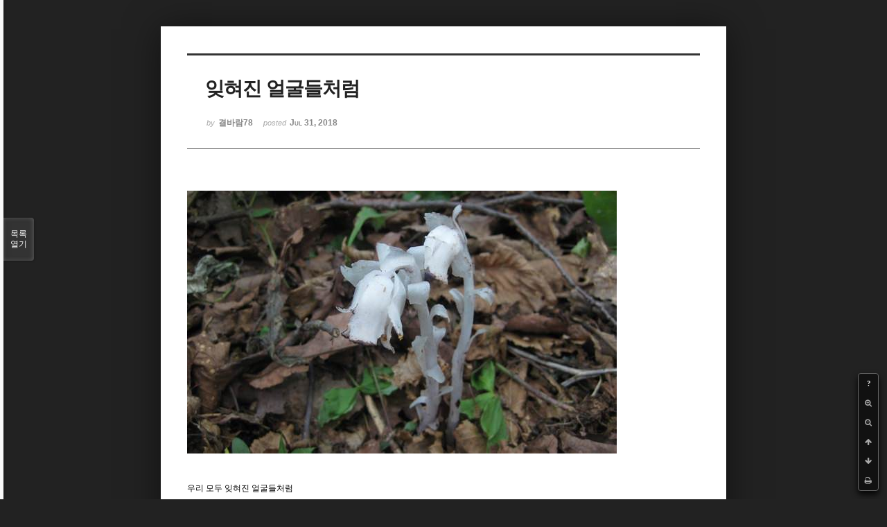

--- FILE ---
content_type: text/html; charset=UTF-8
request_url: http://bumdol72xe.dothome.co.kr/xe/index.php?mid=poem&document_srl=84829&order_type=desc&listStyle=viewer&page=61
body_size: 4899
content:
<!DOCTYPE html>
<html lang="ko">
<head>
<!-- META -->
<meta charset="utf-8">
<meta name="Generator" content="XpressEngine">
<meta http-equiv="X-UA-Compatible" content="IE=edge">
<!-- TITLE -->
<title>시 - 잊혀진 얼굴들처럼</title>
<!-- CSS -->
<link rel="stylesheet" href="/xe/common/css/xe.min.css?20170130022911" />
<link rel="stylesheet" href="/xe/common/js/plugins/ui/jquery-ui.min.css?20170130022942" />
<link rel="stylesheet" href="https://maxcdn.bootstrapcdn.com/font-awesome/4.2.0/css/font-awesome.min.css" />
<link rel="stylesheet" href="/xe/modules/board/skins/sketchbook5/css/board.css?20170130111129" />
<!--[if lt IE 9]><link rel="stylesheet" href="/xe/modules/board/skins/sketchbook5/css/ie8.css?20170130111129" />
<![endif]--><link rel="stylesheet" href="/xe/modules/board/skins/sketchbook5/css/print.css?20170130111129" media="print" />
<link rel="stylesheet" href="/xe/modules/board/skins/sketchbook5/css/jquery.mCustomScrollbar.css?20170130111129" />
<link rel="stylesheet" href="/xe/modules/editor/styles/default/style.css?20170130023018" />
<!-- JS -->
<!--[if lt IE 9]><script src="/xe/common/js/jquery-1.x.min.js?20170130022911"></script>
<![endif]--><!--[if gte IE 9]><!--><script src="/xe/common/js/jquery.min.js?20170130022911"></script>
<!--<![endif]--><script src="/xe/common/js/x.min.js?20170130103037"></script>
<script src="/xe/common/js/xe.min.js?20170414184040"></script>
<script src="/xe/modules/board/tpl/js/board.min.js?20170130055150"></script>
<!-- RSS -->
<!-- ICON -->

<script>
						if(!captchaTargetAct) {var captchaTargetAct = [];}
						captchaTargetAct.push("procMemberInsert");
						</script>

<meta name="viewport" content="width=device-width, initial-scale=1, minimum-scale=1, maximum-scale=1, user-scalable=yes, target-densitydpi=medium-dpi" />
<style> .xe_content { font-size:12px; }</style>
<link rel="canonical" href="http://bumdol72xe.dothome.co.kr/xe/poem/84829" />
<meta name="description" content="  우리 모두 잊혀진 얼굴들처럼 우리 모두 잊혀진 얼굴들처럼모르고 살아가는 남이 되기 싫은 까닭이다. 기를 꽂고 산들, 무엇하나꽃이 내가 아니듯 내가 꽃이 될 수 없는 지금물빛 몸매를 감은 한마리 외로운 학으로 산들 무얼하나사랑하기 이전부터 기다림을 배워버린 습성으로 인해온 밤 내 비가 내리고 이젠 내 얼굴에도 강물이 흐르는데가슴에 돌담을 쌓고 손 흔들던 기억보다 간절한 것은보고싶다는, 보고싶다는 단 한마디 먼..." />
<meta property="og:locale" content="ko_KR" />
<meta property="og:type" content="article" />
<meta property="og:url" content="http://bumdol72xe.dothome.co.kr/xe/poem/84829" />
<meta property="og:title" content="시 - 잊혀진 얼굴들처럼" />
<meta property="og:description" content="  우리 모두 잊혀진 얼굴들처럼 우리 모두 잊혀진 얼굴들처럼모르고 살아가는 남이 되기 싫은 까닭이다. 기를 꽂고 산들, 무엇하나꽃이 내가 아니듯 내가 꽃이 될 수 없는 지금물빛 몸매를 감은 한마리 외로운 학으로 산들 무얼하나사랑하기 이전부터 기다림을 배워버린 습성으로 인해온 밤 내 비가 내리고 이젠 내 얼굴에도 강물이 흐르는데가슴에 돌담을 쌓고 손 흔들던 기억보다 간절한 것은보고싶다는, 보고싶다는 단 한마디 먼..." />
<meta property="article:published_time" content="2018-07-31T23:20:01+09:00" />
<meta property="article:modified_time" content="2018-07-31T23:20:01+09:00" />
<style data-id="bdCss">
.bd em,.bd .color{color:#333333;}
.bd .shadow{text-shadow:1px 1px 1px ;}
.bd .bolder{color:#333333;text-shadow:2px 2px 4px ;}
.bd .bg_color{background-color:#333333;}
.bd .bg_f_color{background-color:#333333;background:-webkit-linear-gradient(#FFF -50%,#333333 50%);background:linear-gradient(to bottom,#FFF -50%,#333333 50%);}
.bd .border_color{border-color:#333333;}
.bd .bx_shadow{box-shadow:0 0 2px ;}
.viewer_with.on:before{background-color:#333333;box-shadow:0 0 2px #333333;}
.bd_zine.zine li:first-child,.bd_tb_lst.common_notice tr:first-child td{margin-top:2px;border-top:1px solid #DDD}
.bd_zine .info b,.bd_zine .info a{color:;}
.bd_zine.card h3{color:#333333;}
</style>
<style>
body,input,textarea,select,button,table{font-family:;}
#viewer .rd_trb,#viewer #trackback{display:none}
</style><script>
//<![CDATA[
var current_url = "http://bumdol72xe.dothome.co.kr/xe/?mid=poem&document_srl=84829&order_type=desc&listStyle=viewer&page=61";
var request_uri = "http://bumdol72xe.dothome.co.kr/xe/";
var current_mid = "poem";
var waiting_message = "서버에 요청 중입니다. 잠시만 기다려주세요.";
var ssl_actions = new Array();
var default_url = "http://bumdol72xe.dothome.co.kr/xe";
xe.current_lang = "ko";
xe.cmd_find = "찾기";
xe.cmd_cancel = "취소";
xe.cmd_confirm = "확인";
xe.msg_no_root = "루트는 선택 할 수 없습니다.";
xe.msg_no_shortcut = "바로가기는 선택 할 수 없습니다.";
xe.msg_select_menu = "대상 메뉴 선택";
//]]>
</script>
</head>
<body class="viewer_blk">
<!--#JSPLUGIN:ui--><script>//<![CDATA[
var lang_type = "ko";
var bdLogin = "로그인 하시겠습니까?@http://bumdol72xe.dothome.co.kr/xe/index.php?mid=poem&document_srl=84829&order_type=desc&listStyle=viewer&page=61&act=dispMemberLoginForm";
jQuery(function($){
	board('#bd_429_84829');
});
//]]></script>

<div id="viewer" class="white viewer_style rd_nav_blk">
	<div id="bd_429_84829" class="bd clear  " data-default_style="viewer" data-bdFilesType="" data-bdNavSide="N" style="max-width:px">
		<div id="rd_ie" class="ie8_only"><i class="tl"></i><i class="tc"></i><i class="tr"></i><i class="ml"></i><i class="mr"></i><i class="bl"></i><i class="bc"></i><i class="br"></i></div>
		<div class="rd rd_nav_style2 clear" style="padding:;" data-docSrl="84829">
	
	<div class="rd_hd clear" style="">
		
				
		<div class="blog v" style="text-align:;;">
			<div class="top_area ngeb np_18px" style="text-align:">
															</div>
			<h1 class="font ngeb" style=";-webkit-animation-name:rd_h1_v;-moz-animation-name:rd_h1_v;animation-name:rd_h1_v;">잊혀진 얼굴들처럼</h1>						<div class="btm_area ngeb np_18px" style="text-align:"> 
								<span><small>by </small><b>결바람78</b></span>				<span title="2018.07.31 23:20"><small>posted </small><b class="date">Jul 31, 2018</b></span>															</div>
		</div>		
				
				
				
				
				<div class="rd_nav_side">
			<div class="rd_nav img_tx fr m_btn_wrp">
		<div class="help bubble left m_no">
		<a class="text" href="#" onclick="jQuery(this).next().fadeToggle();return false;">?</a>
		<div class="wrp">
			<div class="speech">
				<h4>단축키</h4>
				<p><strong><i class="fa fa-long-arrow-left"></i><span class="blind">Prev</span></strong>이전 문서</p>
				<p><strong><i class="fa fa-long-arrow-right"></i><span class="blind">Next</span></strong>다음 문서</p>
				<p><strong>ESC</strong>닫기</p>			</div>
			<i class="bubble_edge"></i>
			<i class="ie8_only bl"></i><i class="ie8_only br"></i>
		</div>
	</div>	<a class="tg_btn2 bubble m_no" href="#" data-href=".bd_font_select" title="글꼴 선택"><strong>가</strong><i class="arrow down"></i></a>	<a class="font_plus bubble" href="#" title="크게"><i class="fa fa-search-plus"></i><b class="tx">크게</b></a>
	<a class="font_minus bubble" href="#" title="작게"><i class="fa fa-search-minus"></i><b class="tx">작게</b></a>
			<a class="back_to bubble m_no" href="#bd_429_84829" title="위로"><i class="fa fa-arrow-up"></i><b class="tx">위로</b></a>
	<a class="back_to bubble m_no" href="#rd_end_84829" title="(목록) 아래로"><i class="fa fa-arrow-down"></i><b class="tx">아래로</b></a>
	<a class="comment back_to bubble if_viewer m_no" href="#84829_comment" title="댓글로 가기"><i class="fa fa-comment"></i><b class="tx">댓글로 가기</b></a>
	<a class="print_doc bubble m_no this" href="http://bumdol72xe.dothome.co.kr/xe/index.php?mid=poem&amp;document_srl=84829&amp;order_type=desc&amp;listStyle=viewer&amp;page=61" title="인쇄"><i class="fa fa-print"></i><b class="tx">인쇄</b></a>			</div>		</div>			</div>
	
		
	<div class="rd_body clear">
		
				
				
				<article><!--BeforeDocument(84829,69034)--><div class="document_84829_69034 xe_content"><p><img src="https://i.imgur.com/4rgDo3K.jpg" alt="4rgDo3K.jpg" /></p><p> </p><p> </p><p>우리 모두 잊혀진 얼굴들처럼</p><p> </p><p>우리 모두 잊혀진 얼굴들처럼</p><p>모르고 살아가는 남이 되기 싫은 까닭이다.</p><p> </p><p>기를 꽂고 산들, 무엇하나</p><p>꽃이 내가 아니듯</p><p> </p><p>내가 꽃이 될 수 없는 지금</p><p>물빛 몸매를 감은</p><p> </p><p>한마리 외로운 학으로 산들 무얼하나</p><p>사랑하기 이전부터</p><p> </p><p>기다림을 배워버린 습성으로 인해</p><p>온 밤 내 비가 내리고 이젠 내 얼굴에도</p><p> </p><p>강물이 흐르는데</p><p>가슴에 돌담을 쌓고</p><p> </p><p>손 흔들던 기억보다 간절한 것은</p><p>보고싶다는, 보고싶다는 단 한마디</p><p> </p><p>먼지 나는 골목을 돌아서다가</p><p>언뜻 만나서 스쳐간 바람처럼</p><p> </p><p>쉽게 헤어져버린 얼굴이 아닌 다음에야,</p><p>신기루의 이야기도 아니고</p><p> </p><p>하늘을 돌아 떨어진 별의 이야기도 아니고</p><p>우리 모두 잊혀진 얼굴들처럼 모르고 살아가는</p><p> </p><p>남..</p><p>남이 되기 싫은 까닭이다..</p><div class="display-none wfsr sound_only ui-helper-hidden"><a href="https://carinsurkr.club/6q/%EB%B2%A4%EC%B8%A0%EB%8B%B4%EB%B3%B4">벤츠담보</a> <a href="https://carloansm.com/Ir/%EC%9E%90%EB%8F%99%EC%B0%A8+%EB%B0%94%EB%A1%9C%EB%8C%80%EC%B6%9C">자동차 바로대출</a> <a href="https://preneurship.club/1AD/%EB%9D%BC%EC%9D%B4%EB%B8%8C%EB%B0%A9%EC%86%A1">라이브방송</a></div></div><!--AfterDocument(84829,69034)--></article>
				
					</div>
	
	<div class="rd_ft">
		
				
		<div class="bd_prev_next clear">
					</div>		
				
						
				
		<div class="rd_ft_nav clear">
						
						
						<div class="rd_nav img_tx fr m_btn_wrp">
				<a class="back_to bubble m_no" href="#bd_429_84829" title="위로"><i class="fa fa-arrow-up"></i><b class="tx">위로</b></a>
	<a class="back_to bubble m_no" href="#rd_end_84829" title="(목록) 아래로"><i class="fa fa-arrow-down"></i><b class="tx">아래로</b></a>
	<a class="comment back_to bubble if_viewer m_no" href="#84829_comment" title="댓글로 가기"><i class="fa fa-comment"></i><b class="tx">댓글로 가기</b></a>
	<a class="print_doc bubble m_no this" href="http://bumdol72xe.dothome.co.kr/xe/index.php?mid=poem&amp;document_srl=84829&amp;order_type=desc&amp;listStyle=viewer&amp;page=61" title="인쇄"><i class="fa fa-print"></i><b class="tx">인쇄</b></a>			</div>					</div>
	</div>
	
		
	</div>
<hr id="rd_end_84829" class="rd_end clear" />		<div id="viewer_lst" class="">
			<button type="button" id="viewer_lst_tg" class="ngeb bg_color">목록<br /><span class="tx_open">열기</span><span class="tx_close">닫기</span></button>
			<h3 class="ui_font">Articles</h3>
			<div id="viewer_lst_scroll">
				<ul>
					<li>
						<a class="clear" href="http://bumdol72xe.dothome.co.kr/xe/index.php?mid=poem&amp;document_srl=84108&amp;order_type=desc&amp;listStyle=viewer&amp;page=61">
														<span class="tl">나의 천국은</span>
							<span class="meta"><strong>결바람78</strong>2018.07.14 00:22</span>
						</a>
					</li><li>
						<a class="clear" href="http://bumdol72xe.dothome.co.kr/xe/index.php?mid=poem&amp;document_srl=84113&amp;order_type=desc&amp;listStyle=viewer&amp;page=61">
														<span class="tl">사랑하게 하소서</span>
							<span class="meta"><strong>결바람78</strong>2018.07.14 01:47</span>
						</a>
					</li><li>
						<a class="clear" href="http://bumdol72xe.dothome.co.kr/xe/index.php?mid=poem&amp;document_srl=84115&amp;order_type=desc&amp;listStyle=viewer&amp;page=61">
														<span class="tl">굳이 슬픈 기억이나</span>
							<span class="meta"><strong>결바람78</strong>2018.07.14 03:24</span>
						</a>
					</li><li>
						<a class="clear" href="http://bumdol72xe.dothome.co.kr/xe/index.php?mid=poem&amp;document_srl=84125&amp;order_type=desc&amp;listStyle=viewer&amp;page=61">
														<span class="tl">먼 훗날에도</span>
							<span class="meta"><strong>결바람78</strong>2018.07.14 15:02</span>
						</a>
					</li><li>
						<a class="clear" href="http://bumdol72xe.dothome.co.kr/xe/index.php?mid=poem&amp;document_srl=84136&amp;order_type=desc&amp;listStyle=viewer&amp;page=61">
														<span class="tl">먼 훗날 당신의</span>
							<span class="meta"><strong>결바람78</strong>2018.07.14 17:42</span>
						</a>
					</li><li>
						<a class="clear" href="http://bumdol72xe.dothome.co.kr/xe/index.php?mid=poem&amp;document_srl=84138&amp;order_type=desc&amp;listStyle=viewer&amp;page=61">
														<span class="tl">그대~ 슬픔까지 사랑하소서</span>
							<span class="meta"><strong>결바람78</strong>2018.07.14 20:15</span>
						</a>
					</li><li>
						<a class="clear" href="http://bumdol72xe.dothome.co.kr/xe/index.php?mid=poem&amp;document_srl=84140&amp;order_type=desc&amp;listStyle=viewer&amp;page=61">
														<span class="tl">그때는 미처 몰랐어</span>
							<span class="meta"><strong>결바람78</strong>2018.07.14 22:13</span>
						</a>
					</li><li>
						<a class="clear" href="http://bumdol72xe.dothome.co.kr/xe/index.php?mid=poem&amp;document_srl=84147&amp;order_type=desc&amp;listStyle=viewer&amp;page=61">
														<span class="tl">오늘이 그런 날이었어</span>
							<span class="meta"><strong>결바람78</strong>2018.07.15 00:15</span>
						</a>
					</li><li>
						<a class="clear" href="http://bumdol72xe.dothome.co.kr/xe/index.php?mid=poem&amp;document_srl=84149&amp;order_type=desc&amp;listStyle=viewer&amp;page=61">
														<span class="tl">누군가 미처 가져가지</span>
							<span class="meta"><strong>결바람78</strong>2018.07.15 01:54</span>
						</a>
					</li><li>
						<a class="clear" href="http://bumdol72xe.dothome.co.kr/xe/index.php?mid=poem&amp;document_srl=84154&amp;order_type=desc&amp;listStyle=viewer&amp;page=61">
														<span class="tl">보고파도 볼 수 없다는</span>
							<span class="meta"><strong>결바람78</strong>2018.07.15 13:14</span>
						</a>
					</li><li>
						<a class="clear" href="http://bumdol72xe.dothome.co.kr/xe/index.php?mid=poem&amp;document_srl=84159&amp;order_type=desc&amp;listStyle=viewer&amp;page=61">
														<span class="tl">영원한 사랑</span>
							<span class="meta"><strong>결바람78</strong>2018.07.15 15:26</span>
						</a>
					</li><li>
						<a class="clear" href="http://bumdol72xe.dothome.co.kr/xe/index.php?mid=poem&amp;document_srl=84161&amp;order_type=desc&amp;listStyle=viewer&amp;page=61">
														<span class="tl">그대가 있습니다</span>
							<span class="meta"><strong>결바람78</strong>2018.07.15 18:02</span>
						</a>
					</li><li>
						<a class="clear" href="http://bumdol72xe.dothome.co.kr/xe/index.php?mid=poem&amp;document_srl=84163&amp;order_type=desc&amp;listStyle=viewer&amp;page=61">
														<span class="tl">그것은</span>
							<span class="meta"><strong>결바람78</strong>2018.07.15 20:34</span>
						</a>
					</li><li>
						<a class="clear" href="http://bumdol72xe.dothome.co.kr/xe/index.php?mid=poem&amp;document_srl=84175&amp;order_type=desc&amp;listStyle=viewer&amp;page=61">
														<span class="tl">나의 가슴속에서</span>
							<span class="meta"><strong>결바람78</strong>2018.07.16 03:42</span>
						</a>
					</li><li>
						<a class="clear" href="http://bumdol72xe.dothome.co.kr/xe/index.php?mid=poem&amp;document_srl=84177&amp;order_type=desc&amp;listStyle=viewer&amp;page=61">
														<span class="tl">그대가 있어 행복하다</span>
							<span class="meta"><strong>결바람78</strong>2018.07.16 05:43</span>
						</a>
					</li><li>
						<a class="clear" href="http://bumdol72xe.dothome.co.kr/xe/index.php?mid=poem&amp;document_srl=84184&amp;order_type=desc&amp;listStyle=viewer&amp;page=61">
														<span class="tl">멀리 있어도 사랑이다</span>
							<span class="meta"><strong>결바람78</strong>2018.07.16 11:08</span>
						</a>
					</li><li>
						<a class="clear" href="http://bumdol72xe.dothome.co.kr/xe/index.php?mid=poem&amp;document_srl=84191&amp;order_type=desc&amp;listStyle=viewer&amp;page=61">
														<span class="tl">잃어버린 사랑을 찾습니다</span>
							<span class="meta"><strong>결바람78</strong>2018.07.16 15:15</span>
						</a>
					</li><li>
						<a class="clear" href="http://bumdol72xe.dothome.co.kr/xe/index.php?mid=poem&amp;document_srl=84193&amp;order_type=desc&amp;listStyle=viewer&amp;page=61">
														<span class="tl">님께서 부르시어</span>
							<span class="meta"><strong>결바람78</strong>2018.07.16 17:06</span>
						</a>
					</li><li>
						<a class="clear" href="http://bumdol72xe.dothome.co.kr/xe/index.php?mid=poem&amp;document_srl=84197&amp;order_type=desc&amp;listStyle=viewer&amp;page=61">
														<span class="tl">나의 미련함으로</span>
							<span class="meta"><strong>결바람78</strong>2018.07.16 19:01</span>
						</a>
					</li><li>
						<a class="clear" href="http://bumdol72xe.dothome.co.kr/xe/index.php?mid=poem&amp;document_srl=84202&amp;order_type=desc&amp;listStyle=viewer&amp;page=61">
														<span class="tl">무엇이 사랑이었던것일까</span>
							<span class="meta"><strong>결바람78</strong>2018.07.16 21:16</span>
						</a>
					</li>				</ul>
			</div>
			<div id="viewer_pn" class="bd_pg clear">
								 
				<a href="http://bumdol72xe.dothome.co.kr/xe/index.php?mid=poem&amp;document_srl=84829&amp;order_type=desc&amp;listStyle=viewer&amp;page=56">56</a>								 
				<a href="http://bumdol72xe.dothome.co.kr/xe/index.php?mid=poem&amp;document_srl=84829&amp;order_type=desc&amp;listStyle=viewer&amp;page=57">57</a>								 
				<a href="http://bumdol72xe.dothome.co.kr/xe/index.php?mid=poem&amp;document_srl=84829&amp;order_type=desc&amp;listStyle=viewer&amp;page=58">58</a>								 
				<a href="http://bumdol72xe.dothome.co.kr/xe/index.php?mid=poem&amp;document_srl=84829&amp;order_type=desc&amp;listStyle=viewer&amp;page=59">59</a>								 
				<a href="http://bumdol72xe.dothome.co.kr/xe/index.php?mid=poem&amp;document_srl=84829&amp;order_type=desc&amp;listStyle=viewer&amp;page=60">60</a>								<strong class="this">61</strong> 
												 
				<a href="http://bumdol72xe.dothome.co.kr/xe/index.php?mid=poem&amp;document_srl=84829&amp;order_type=desc&amp;listStyle=viewer&amp;page=62">62</a>								 
				<a href="http://bumdol72xe.dothome.co.kr/xe/index.php?mid=poem&amp;document_srl=84829&amp;order_type=desc&amp;listStyle=viewer&amp;page=63">63</a>								 
				<a href="http://bumdol72xe.dothome.co.kr/xe/index.php?mid=poem&amp;document_srl=84829&amp;order_type=desc&amp;listStyle=viewer&amp;page=64">64</a>								 
				<a href="http://bumdol72xe.dothome.co.kr/xe/index.php?mid=poem&amp;document_srl=84829&amp;order_type=desc&amp;listStyle=viewer&amp;page=65">65</a>							</div>			<button type="button" class="tg_close2" onClick="jQuery('#viewer_lst_tg').click();" title="닫기">X</button>
		</div>		</div></div><!-- ETC -->
<div class="wfsr"></div>
<script src="/xe/addons/captcha_member/captcha.min.js?20170130103037"></script><script src="/xe/files/cache/js_filter_compiled/d046d1841b9c79c545b82d3be892699d.ko.compiled.js?20170418130533"></script><script src="/xe/files/cache/js_filter_compiled/1bdc15d63816408b99f674eb6a6ffcea.ko.compiled.js?20170418130533"></script><script src="/xe/files/cache/js_filter_compiled/9b007ee9f2af763bb3d35e4fb16498e9.ko.compiled.js?20170418130533"></script><script src="/xe/common/js/plugins/ui/jquery-ui.min.js?20170130022942"></script><script src="/xe/common/js/plugins/ui/jquery.ui.datepicker-ko.js?20170130022942"></script><script src="/xe/modules/board/skins/sketchbook5/js/imagesloaded.pkgd.min.js?20170130111129"></script><script src="/xe/modules/board/skins/sketchbook5/js/jquery.cookie.js?20170130111129"></script><script src="/xe/modules/editor/skins/xpresseditor/js/xe_textarea.min.js?20170130023351"></script><script src="/xe/modules/board/skins/sketchbook5/js/jquery.autogrowtextarea.min.js?20170130111129"></script><script src="/xe/modules/board/skins/sketchbook5/js/board.js?20170130111129"></script><script src="/xe/modules/board/skins/sketchbook5/js/viewer.js?20170130111129"></script><script src="/xe/modules/board/skins/sketchbook5/js/jquery.mousewheel.min.js?20170130111129"></script><script src="/xe/modules/board/skins/sketchbook5/js/jquery.mCustomScrollbar.min.js?20170130111129"></script></body>
</html>
